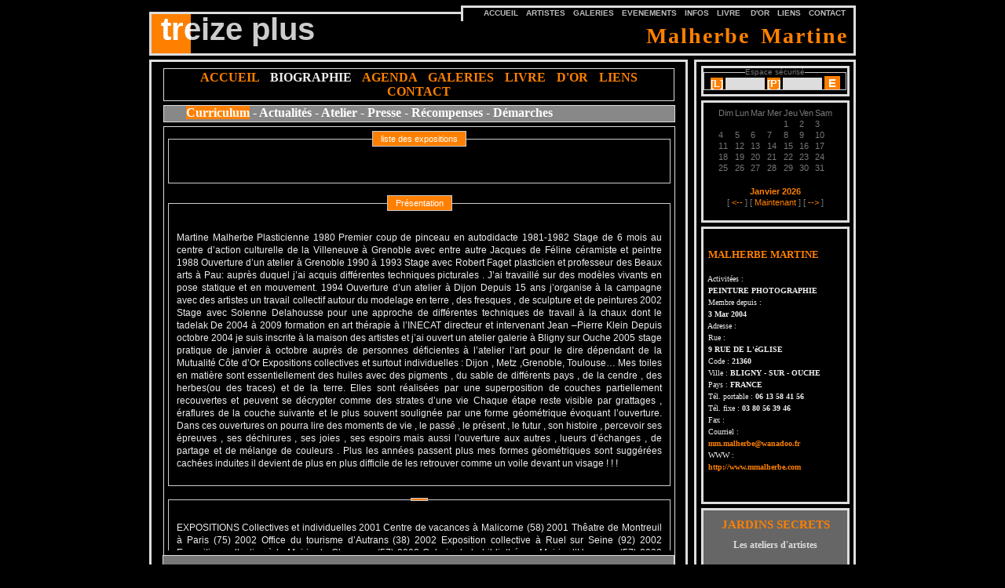

--- FILE ---
content_type: text/html
request_url: http://www.treize-plus.com/malherbe/infos
body_size: 15005
content:
<!DOCTYPE html PUBLIC "-//W3C//DTD HTML 4.01 Transitional//EN" "http://www.w3.org/TR/html4/loose.dtd">
<html>
<head>
<meta http-equiv="Content-Type" content="text/html; charset=UTF-8">
<title>Galerie d'art virtuelle de Martine Malherbe, membre de l'Association Treize Plus de Côte D'Or</title>
<base href="http://www.treize-plus.com">
<meta name="verify-v1" content="+miLhuqDCKG5025XbmpSMO/t0CqLlftkrKecxWZ66MA=" />
<META NAME='DESCRIPTION' CONTENT='Bienvenue à la galerie d'art virtuelle de Martine Malherbe de l'Association Treize Plus de Côte d'Or. Cette galerie a pour but de présenter des traveaux artistiques de Martine Malherbe. Vous y trouverez mes oeuvres d'art, ainsi que mes expositions et mes galeries.'>
<META NAME='KEYWORDS' CONTENT='Martine, Malherbe, art, plastique, galerie, virtuelle, artiste, expo, exposition, peinture, sculpture, dijon, cote d'or, treize, plus, association, art plastique'>
<META NAME='SUBJECT' CONTENT='Présenter les oeuvres d'art de Martine Malherbe de l'Association Treize Plus de Côte D'Or'>
<META NAME='OWNER' CONTENT='Martine Malherbe'>
<META NAME="RATING" CONTENT="GENERAL">
<META NAME="COPYRIGHT" CONTENT="©2007 Codermann.com">
<META NAME="ROBOTS" CONTENT="All">
<META NAME="AUTHOR" CONTENT="Branislav Meszaros">
<META NAME="LANGUAGE" CONTENT="FR">
<script type="text/javascript" src="photo_scroll.js"></script>
<link rel="shortcut icon" href="treizeplus.ico">
<link href="gestion_test.css" rel="stylesheet" type="text/css">
<link href="formsubmit.css" rel="stylesheet" type="text/css">
<link href="artistes.css" rel="stylesheet" type="text/css">
<link href="photoscrolldwa.css" rel="stylesheet" type="text/css">
<link href="hoverbox.css" rel="stylesheet" type="text/css" media="screen, projection" >
<link href="galeria_b.css" rel="stylesheet" type="text/css">

<!--[if lte IE 6]>
<link rel="stylesheet" href='ie_fixes.css' type="text/css" media="screen, projection" >
<![endif]-->

<!--[if IE 7]>
<link rel="stylesheet" href='ie7_fixes.css' type="text/css" media="screen, projection" >
<![endif]-->

<!--[if IE 8]>
<link rel="stylesheet" href='ie8_fixes.css' type="text/css" media="screen, projection" >
<![endif]]-->
</head>
<body><center>
<div id="container" onClick="afficherTexte('down','words2','words3','text1','text2','words1','text3');">
<div id="okno" ></div>
<div id="wrapper">

<!-- test1 -->

	<div id="logocarre" class="feltip"></div>
	<div id="logotexte" class="feltip" onClick="afficherTexte('up','words2','words3','text1','text2','words1','text3');">treize plus</div>
	<div id="logoplus" class="feltip"></div>
	<div id="logoligne" class="feltip"></div>	
				
	<div id="logotextex" class="feltip" onClick="afficherTexte('up','words2','words3','text1','text2','words1','text3');">tre</div>
	<div id="logoplusx" class="feltip"></div>
	<div id="logolignex" class="feltip"></div>	

	<div id="usertitle" >
<span style="color:#ff8000;">Malherbe Martine</span>	
	</div>

<!-- test2 -->

	<div id="menu">	
		<span>&nbsp;
<a href='/' title='La page d&rsquo;accueil de l&rsquo;association Treize Plus'><b>ACCUEIL</b></a><a href='/artiste' title='Les artistes de l&rsquo;association Treize Plus' >ARTISTES</a><a href='/galeries' title='Les galeries des artistes de l&rsquo;association Treize Plus'>GALERIES</a><a href='/agenda' title='Les événements de l&rsquo;association Treize Plus'>EVENEMENTS</a><a href='/infos' title='Les informations diverses sur l&rsquo;association Treize Plus'>INFOS</a><a href='/livre' title='Livre d&rsquo;Or de l&rsquo;association Treize Plus'>LIVRE D'OR</a><a href='/liens' title='Les liens divers'>LIENS</a><a href='/contact' title='Pour nous contacter'>CONTACT</a>		</span>
	</div>
	
	<div id="evenement">
		<div id="titre">
			<form  id="formulaire" action="admin/login.php" method="post" name="frmCampaign" id="frmCampaign">
			  	<fieldset id="formfield">
					<legend align="center">Espace sécurisé</legend>
					<label for="formlogin">[<b>L</b>]</label> <input name="txtUserid" type="text" id="txtUserid" value="">
					<label for="formpass">[<b>P</b>]</label> <input name="txtUserpw" type="password" id="txtUserpw" value="">
						<input id="submitform" type="submit" name="Submit" value="E">
			 	</fieldset>
			</form>
		</div>
	<!--	<div id='usermenu'>
				<p><a href="malherbe/actualites">ActualitÃ©s</a></p>
				<p><a href="malherbe/statuts">Curriculum</a></p>
				<p><a href="malherbe/agenda/pendant">Agenda</a></p>
				<p><a href="malherbe/galeries">Galeries</a></p>
				<p><a href="malherbe/contact">Contact</a></p>
				<p><a href="malherbe/livre">Livre d'Or</a></p>
		</div>
-->
		<div id='calendrier'>
<table ><tr><td >Dim</td><td >Lun</td><td >Mar</td><td >Mer</td><td >Jeu</td><td >Ven</td><td >Sam</td></tr><tr><td >&nbsp;</td>
<td >&nbsp;</td>
<td >&nbsp;</td>
<td >&nbsp;</td>
<td >1</td>
<td >2</td>
<td >3</td>
</tr><tr><td >4</td>
<td >5</td>
<td >6</td>
<td >7</td>
<td >8</td>
<td >9</td>
<td >10</td>
</tr><tr><td >11</td>
<td >12</td>
<td >13</td>
<td >14</td>
<td >15</td>
<td >16</td>
<td >17</td>
</tr><tr><td >18</td>
<td >19</td>
<td >20</td>
<td >21</td>
<td >22</td>
<td >23</td>
<td >24</td>
</tr><tr><td >25</td>
<td >26</td>
<td >27</td>
<td >28</td>
<td >29</td>
<td >30</td>
<td >31</td>
</tr><tr><td >&nbsp;</td>
<td >&nbsp;</td>
<td >&nbsp;</td>
<td >&nbsp;</td>
<td >&nbsp;</td>
<td >&nbsp;</td>
<td >&nbsp;</td>
</tr><tr></tr><td colspan="7"  align="center"><b><a href='malherbe/agenda/all/2026/1/ok'>Janvier 2026</a></b></td></tr><tr><td colspan="7" align="center">[ <a href="javascript:loadCalendar('calendrier','1','2026','down');"><--</a> ] [ <a href="javascript:loadCalendar('calendrier','1','2026','');">Maintenant</a> ] [ <a href="javascript:loadCalendar('calendrier','1','2026','up');">--></a> ]</td></tr></table>		</div>
		<div id="affiche">
			<p style='text-align:left; color:#eee;line-height:1.5em;'><br>&nbsp;&nbsp;<b style='font-size:1.3em;color:#ff8000;'>MALHERBE MARTINE</b><br><br>&nbsp;&nbsp;Activitées :<br>&nbsp;&nbsp;<b>PEINTURE PHOTOGRAPHIE</b><br>&nbsp;&nbsp;Membre depuis : <br>&nbsp;&nbsp;<b>3 Mar 2004</b><br>&nbsp;&nbsp;Adresse : <br>&nbsp;&nbsp;Rue : <br>&nbsp;&nbsp;<b>9 RUE DE L'éGLISE</b><br>&nbsp;&nbsp;Code : <b>21360</b><br>&nbsp;&nbsp;Ville : <b>BLIGNY - SUR - OUCHE</b><br>&nbsp;&nbsp;Pays : <b>FRANCE</b><br>&nbsp;&nbsp;Tél. portable : <b>06 13 58 41 56</b><br>&nbsp;&nbsp;Tél. fixe : <b>03 80 56 39 46</b><br>&nbsp;&nbsp;Fax : <b></b><br>&nbsp;&nbsp;Courriel : <br>&nbsp;&nbsp;<b><a href='http://www.treize-plus.com/malherbe/contact'>mm.malherbe@wanadoo.fr</a></b><br>&nbsp;&nbsp;WWW : <br>&nbsp;&nbsp;<b><a href='http://www.mmalherbe.com' target='_blank'>http://www.mmalherbe.com</a></b><br></p>		</div>	
				
		
			<div id="news" style="background:#666666">
			<p><span style="color:#ff8000;font-weight:bold;font-size:1.5em;"><a href='malherbe/portes' title='Oeuvres plastiques et contes sonores'>JARDINS SECRETS</a></span></p>
			<p><span style="color:#dddddd;font-weight:bold;font-size:1.2em;">Les ateliers d'artistes</span></p>
		<!--	<br>Site en cours de <br>dÃ©veloppement -->
		</div>








	</div>
	<div id="artworks">
		<div id="centralpanel">
		<div id="galerie">
			<div id="artbiomenu">
			
<a href='malherbe' title='La page d&rsquo;accueil de Martine Malherbe'>ACCUEIL</a> <a href='malherbe/infos' title='La biographie de Martine Malherbe' style='background-color:#000;color:#eee;'>BIOGRAPHIE</a> <a href='malherbe/agenda/pendant' title='L&rsquo;agenda de Martine Malherbe'>AGENDA</a> <a href='malherbe/galeries' title='Venez visiter les galeries de Martine Malherbe'>GALERIES</a> <a href='malherbe/livre' title='Si vous voulais laisser un petit mot à Martine Malherbe'>LIVRE D'OR</a> <a href='malherbe/liens' title='Les liens utiles selon Martine Malherbe'>LIENS</a> <a href='malherbe/contact' title='Afin de contacter Martine Malherbe'>CONTACT</a><!--	<a href="malherbe" id="artaccueil">ACCUEIL</a>
		<a href="malherbe/infos" id="artinfo">BIOGRAPHIE</a>
		<a href="malherbe/agenda/pendant" id="artagenda">AGENDA</a>	
		<a href="malherbe/galeries" id="artgalerie">GALERIES</a>
		<a href="malherbe/livre" id="artlivret">LIVRE D'OR</a>
		<a href="malherbe/liens" id="artliens">LIENS</a>
		<a href="malherbe/contact" id="artcontact">CONTACT</a> -->

		</div>
		<div id="message">

		&nbsp;  &nbsp; &nbsp; &nbsp;<a href='malherbe/curriculum' title=''><span style='background-color:#ff8000;'>Curriculum</span></a> -
<a href='malherbe/actualites' title=''> Actualités</a> -
<a href='malherbe/atelier' title=''> Atelier</a> -
<a href='malherbe/presse' title=''> Presse</a> -
<a href='malherbe/recompenses' title=''> Récompenses</a> -
<a href='malherbe/demarches' title=''> Démarches</a>
		</div>
		<div id="scroller">
<div id="biocss"><fieldset><legend>liste des expositions</legend><br><h4></h4><blockquote></blockquote></fieldset><fieldset><legend>Présentation</legend><br><h4></h4><blockquote>Martine Malherbe
Plasticienne



1980 		Premier coup de pinceau en autodidacte

1981-1982 	Stage de 6 mois au centre d’action culturelle de la Villeneuve  à Grenoble 
avec entre autre Jacques de Féline céramiste et peintre


1988 		Ouverture d’un atelier à Grenoble

1990 à 1993 	Stage avec Robert Faget plasticien et professeur des Beaux arts à Pau: auprès duquel j’ai acquis différentes techniques picturales . J’ai travaillé sur des modèles vivants en pose statique et en mouvement.

1994 		Ouverture d’un atelier à Dijon

Depuis 15 ans j’organise à la campagne avec des artistes un travail collectif autour du modelage en terre , des fresques , de sculpture et de peintures 

2002	 Stage avec Solenne Delahousse pour une approche de différentes techniques de travail à la chaux dont le tadelak

De 2004 à 2009 formation en art thérapie à l’INECAT  directeur et intervenant Jean –Pierre Klein


Depuis octobre 2004 je suis inscrite à la maison des artistes et j’ai ouvert un atelier galerie à Bligny sur Ouche

2005		 stage pratique de janvier à octobre auprés de personnes déficientes à l’atelier l’art pour le dire dépendant de la Mutualité Côte d’Or

Expositions collectives et surtout individuelles : Dijon , Metz ,Grenoble,  Toulouse…

Mes toiles en matière sont essentiellement des huiles avec des pigments , du sable de différents pays , de la cendre , des herbes(ou des traces) et de la terre.
Elles sont réalisées par une superposition de couches partiellement recouvertes et peuvent se décrypter comme des strates d’une vie
Chaque étape reste visible par grattages , éraflures de la couche suivante et le plus souvent soulignée par une forme géométrique évoquant l’ouverture.
Dans ces ouvertures on pourra lire des moments de vie , le passé , le présent , le futur , son histoire , percevoir ses épreuves , ses déchirures , ses joies , ses espoirs mais aussi l’ouverture aux autres , lueurs d’échanges , de partage et de mélange de couleurs .
Plus les années passent plus mes formes géométriques sont suggérées cachées induites il devient de plus en plus difficile de les retrouver comme un voile devant un visage ! ! !</blockquote></fieldset><fieldset><legend></legend><br><h4></h4><blockquote>EXPOSITIONS

Collectives et individuelles




2001				Centre de vacances à Malicorne (58)
2001				Thêatre de Montreuil à Paris (75)
2002				Office du tourisme d’Autrans (38)
2002				Exposition collective à Ruel sur Seine (92) 
2002				Exposition collective à la Mairie de Clouange (57)
2002				Galerie de la bibliothéque Mairie d’Hayange (57)
2003	Exposition collective à Dompierre avec vente aux enchères d’un tableau (78)
2003 				Exposition collective à la Mairie de Clouange (57)
2004				Maison de Mandrin organisé par la mairie de Brioude (43)
2004 				Salle de la coupole organisé par la COMADI Dijon (21)
2004	Galerie de la bibliothéque Mairie d’Hayange (57)
2005	Espace Le Bout du Monde Beaune (21)
2005				Galerie l’Art Pour Le Dire à Dijon (21)
2006 à 2010 			Office de tourisme de Bligny / sur / Ouche (21)
2006	 				Espace GM à Montreuil ( 75 )
2007 				Association Folles Saisons à Toulouse ( 31 )
2007 				La Passerelle à Toulouse ( 31 )
2007 				Boutique Armania Mundi à Dijon ( 21 )
2007				Cave Paul Chollet à Savigny les Beaune ( 21 )
2007 				Espace Nature et découvertes à Metz ( 57 )
2007 				Office de tourisme à St Marcellin ( 38 )
2007				Exposition permanente à l’atelier galerie à Bligny (21)
2007	 				Libertin’art  2 collectifs :Singul’art et MAGPI à Lyon (69)
2008	 à 2009			Espace In Extensio à Thionville ( 57 ) 
2008 à 2010			Caveau à Savranges (21) 
2008 				Château de Labergement à Moloy (21) 
2008 				Place Wilson à Dijon (21) le 5 juillet et 30 août
2009	 				Exposition collective autour du gant perdu à Chevreuse(94
2010	 				Exposition collective « meubles d’artiste »Grenoble(38) 
2010				Exposition collective association 13 + à la coupole Dijon 
2010 				Salle de la mairie de Dijon
2010 				Caisse d’Epargne de Dijon</blockquote></fieldset></div>
	

						
			</div>
		</div>
	</div>
<script type='text/javascript'></script>	<div id="menualbum">
		<div id="ls">
				<a href="javascript:loadListe('scroller','alpha')">[A -- Z] </a>&nbsp;
				<a href="/domaine/Peinture">Peinture</a>&nbsp;
				<a href="/domaine/Sculpture">Sculpture</a>&nbsp;
				<a href="/domaine/Photographie">Photographie</a>&nbsp;
				<a href="/domaine/Numerique">Numerique</a>&nbsp;
				<a href="/domaine/Dessin">Dessin</a>&nbsp;
				<a href="/domaine/Illustration">Illustration</a>&nbsp;
				<a href="/domaine/Multimedia">Multimedia</a>&nbsp;
				<a href="/domaine/Autres">Autres</a>&nbsp;	
		</div>
		<div id="lp">
				<a href="javascript:loadListe('scroller','autres')"> [AUTRES CRITERES] </a>&nbsp;&nbsp;&nbsp;
				<a href="/artiste/A">A</a>&nbsp;
				<a href="/artiste/B">B</a>&nbsp;
				<a href="/artiste/C">C</a>&nbsp;
				<a href="/artiste/D">D</a>&nbsp;
				<a href="/artiste/E">E</a>&nbsp;
				<a href="/artiste/F">F</a>&nbsp;
				<a href="/artiste/G">G</a>&nbsp;
				<a href="/artiste/H">H</a>&nbsp;
				<a href="/artiste/I">I</a>&nbsp;
				<a href="/artiste/J">J</a>&nbsp;
				<a href="/artiste/K">K</a>&nbsp;
				<a href="/artiste/L">L</a>&nbsp;
				<a href="/artiste/M">M</a>&nbsp;
				<a href="/artiste/N">N</a>&nbsp;
				<a href="/artiste/O">O</a>&nbsp;
				<a href="/artiste/P">P</a>&nbsp;
				<a href="/artiste/Q">Q</a>&nbsp;
				<a href="/artiste/R">R</a>&nbsp;
				<a href="/artiste/S">S</a>&nbsp;
				<a href="/artiste/T">T</a>&nbsp;
				<a href="/artiste/U">U</a>&nbsp;
				<a href="/artiste/V">V</a>&nbsp;
				<a href="/artiste/W">W</a>&nbsp;
				<a href="/artiste/X">X</a>&nbsp;
				<a href="/artiste/Y">Y</a>&nbsp;
				<a href="/artiste/Z">Z</a>&nbsp;&nbsp;
				<a href="/artiste/all">[TOUS]</a>&nbsp;		
		</div>
	</div>	</div>


</div><!--   wrapper   -->

</div><!--   container    -->
</center>
</body>
</html>

--- FILE ---
content_type: text/css
request_url: http://www.treize-plus.com/gestion_test.css
body_size: 4060
content:
#cadregestion{
overflow:auto;
height:606px;
width:650px;
}

.cadregestion{
font-size:13px;
color:#555;
text-align:left;
}
.cadregestion fieldset{
border:1px solid #ddd;
margin:3px 1px 3px 1px;
padding:5px 2px 5px 2px;
}

.cadregestion legend{
background:#ff8000;
padding:1px 5px 1px 5px;
margin-bottom:5px;
color:#fff;
}
.cadregestion b {
width:80px;
display:inline;
padding:0px 5px 0px 5px;
}
.cadregestion  checkbox {
width:15px;
height:15px;
}
.cadregestion input,.cadregestion textarea  {
background:#eee;
}
#admin {
text-align:left;
}
#admin input{
margin-left:20px;
}
#legendtitre {
font-size:20px;
font-weight:bold;
}
#gestionmembres{
width:640px;
margin:0px;
padding:0px;
}
#domaine fieldset{
width:102px;

}
#nouveau .pseudo{
width:360px;
}
#nouveau .pseudo input{
margin-right:0px;
margin-left:20px;
}
#pseudobutton {
width:100px;
}
#nouveau .ddepuis{
width:250px;
height:21px;
}
#nouveau .ddepuis input{
margin-left:15px;
}
#nouveau .domaine{
width:190px;
}
#nouveau .domaine input{
width:180px;
}
#coordonnes .adressrue input {
width:590px;
}
#coordonnes .adresse {
width:190px;
}
#coordonnes .adresse input{
width:180px;
}
#coordonnes .imgperso {
width:305px;
}
#coordonnes .imgperso input{
width:230px;
margin-left:10px;
}
#coordonnes #gophoto{
width:50px;
}
#coordonnes #gocreation{
width:50px;
}
#coordonnes .imgperso #tableaupref{
width:220px;
}
#gestiondata .technique .domaine{
width:140px;
padding:2px 3px 2px 3px;
}
#gestiondata .technique{
/*width:105px;float:left;*/
}
#gestiondata .generalfields .domaine{
width:195px;
float:left;
}
#gestiondata .generalfields input{
width:175px;
}
#gestiondata #autresdom fieldset{
width:182px;
}
#gestiondata  #autresdom b {
width:10px;
}
#gestiondata #autresdom input {
width:175px;
}
#commentaire b{
width:auto;
}
#commentaire input.com{
width:585px;
}
#action {
text-align:center;
}
#action input{
width:300px;
}
#cadregestion .actionaffiche{
width:100px;
}
#menumembres {
width:175px;
height:245px;
font-size:12px;
font-weight:normal;
}
#menumembres select{
font-size:14px;
width:165px;
}
#menumembres input{
font-size:14px;
width:165px;
height:23px;
}
#supprimer #comit{
width:15px;
height:15px;
font-size:12px;
}
#mesgaleries .charger{
width:40px;
}
iframec {
border: 0px dotted #ddd;
vertical-align:top;
height: 530px;
width: 610px;
}
#cadregestion #afficheframeI {
height:300px;
width:200px;
}
#cadregestion #afficheframe {
height:300px;
}
#cadregestion .imgpersoup{
height:300px;
}
#cadregestion .imgpersoupI{
width:200px;
height:300px;
}
#photoframe,#creationframe,#atelierframe  {
height: 300px;
width: 200px;
}

#atelierpref,#goatelier,#tableaupref, #gocreation,#photoperso, #gophoto{
width:180px;
}
#cadertopmenu #fieldtopmenu{
width:650px;
}
#cadertopmenu #visualiser{
width:90px;
padding:13px 5px 5px 5px;
}
#cadertopmenu  fieldset{
width:135px;
}
#cadertopmenu  select{
width:125px;
margin:5px 5px 1px 5px;
}
#cadertopmenu #deletemembre{
width:140px;
padding:13px 5px 5px 5px;
}
#cadertopmenu #quitraiter{
width:40px;
padding:13px 5px 5px 5px;
}
#accueilcadre,#cvcadre,#realcadre{
overflow:no;
height:570px;
}
.accueilfields{
border:3px dotted #ddd;
width:620px;
margin:10px;
margin-top:25px;
padding:10px;
}
#accueilcadre a img{
border:5px solid #ddd;
margin:10px;
width:100px;
height:123px;
}
.accueilfields p,.accueilfields h2,.accueilfields h3{
margin:10px;
padding:5px;
}
.sansmargin p{
margin:0px;
padding:2px;
}
#accueilcadre .accueilfields input {
width:400px;
}
#cvcadre .accueilfields input {
width:540px;
}
.accueilfields .realfields b{
font-size:15px;
font-weight:bold;
}
.accueilfields .realfields {
width:110px;
margin:10px 5px 0px 1px;
}
.accueilfields .realfields input{
margin-left:10px;
}
#realcadre #titre1,#realcadre #titre2{
width:600px;
}
#accenreg{
margin-top:0px;
width:110px;
height:20px;
font-size:12px;
background:#555;
color:#eee;
margin-right:0px;
margin-left:0px;
}
#cadregestion #affichecomme{
width:300px;
}
#cadregestion .adressrue input {
width:600px;
}
#cadregestion .adressexpo {
width:350px;
}
#cadregestion .adressexpo input {
width:70px;
}







--- FILE ---
content_type: text/css
request_url: http://www.treize-plus.com/formsubmit.css
body_size: 1131
content:
#formulaire fieldset{width:180px;border:1px solid #ccc;}
#formfield legend{line-height:10px;font-size:10px;}
#formfield input[type="text"]{width:50px; background-color:#ddd;}
#formfield input[type="password"]{width:50px; background-color:#ddd;}
#formfield input[type="submit"]{width:20px; background-color:#ff8000;color:#fff;font-size:15px;font-weight:bold;}
#formfield label{background-color:#ff8000;color:#fff;font-size:13px;font-weight:bold;}

/*
.formulaire label{ 
width: 10px;
float: left;
margin-left:5px;
font-size:12px;
text-align: center;
display: block;
}

.submit input{
width:270px;
font-size:10px;
}
.formulaire input{
font-size:12px;
color: #555;
background: #fee3ad;
border: 1px solid #ddd;
width:150px;
height:20px;

}

.submit input{
color: #fff;
background: #ff8000;
border: 2px outset #ddd;
}
.formfield{
margin-top:0px;
border: 1px solid #ddd;
width: 170px;
height:135px;
text-align:right;
}

.formlegend{
width: 120px;
color: #fff;
background: #ff8000;
border: 1px solid #ddd;
padding: 2px 6px;
text-align: center;
}

.linefield {
line-height:18px;
}
*/

--- FILE ---
content_type: text/css
request_url: http://www.treize-plus.com/artistes.css
body_size: 532
content:
#cubic {width:99%;height:98%;border:1px solid #ccc;}
#cubic div {width:115px;height:95px;border:1px solid #ccc; margin:4px;float:left;}

#cubic div a{text-decoration: none;color:#FF8000;font-size:6.0em;line-height:90px;}
#cubic div a:link {color:#FF8000;}
#cubic div a:visited {color:#FF8000;}
#cubic div a:hover {text-decoration:none;color:#fff;background:#8B8378}
#cubic div a:active {text-decoration:none;color:#fff;background-color:#8B8378}
#cubic div a:focus {text-decoration:none;color:#fff;background-color:#8B8378}


--- FILE ---
content_type: text/css
request_url: http://www.treize-plus.com/photoscrolldwa.css
body_size: 16473
content:
*{
	border: 0px;
	margin: 0px;
	padding: 0px;
}

body {min-width:900px;font-family:verdana, arial, helvetica,sans-serif; font-size:70%; color:#777; background:#000; text-align:center;}

a{text-decoration: none;color:#FF8000;}
a:link {color:#FF8000;}
a:visited {color:#FF8000;}
a:hover {text-decoration:none;color:#fff;background-color:#8B8378}
a:active {text-decoration:none;color:#fff;background-color:#8B8378}
a:focus {text-decoration:none;color:#fff;background-color:#8B8378}



h1{background: inherit;border-bottom: 1px dashed #ccc;color: #933;font: 17px Georgia, serif;margin: 0 0 10px;padding: 0 0 5px;text-align: center;}
p{font: 10px Verdana, sans-serif; padding: 0px 0; text-align: left;}


#container {position:relative; width: 910px; height:750px; background:#000;z-index:250;} /* transparent */
#oknos{position:absolute; top:0px; left:40px; width:955px; height:750px;background:#000;z-index:150;}

#wrapper{width:900px; height:720px; position:relative; top:10px; background:#000; padding:5px 5px 0px 5px; border:0px solid #ddd;z-index:350;}

#menu {margin:0px 0px 5px 0px; padding:5px 0; height:40px; background:#000; border:3px solid #ddd;text-align:right; word-spacing:10px;}
#menu span{position:relative; top:-12px; right:-3px;border-top:3px solid #ddd; border-left:3px solid #ddd; border-right:3px solid #ddd;margin:0px 0px 0px 0px;padding-top:5px;background-color:#000;}
#menu span a {text-decoration:none; color:#bbb; background-color:#000;}
#menu span a:link {color:#bbb; background-color:#000}
#menu span a:visited {color:#bbb; background-color:#000}
#menu span a:hover {color:#555; background-color:#ccc}
#menu span a:active {color:#bbb; background-color:#000}
#menu span a:focus {color:#555; background-color:#ccc}

#evenement {width:190px; height:640px; float:right; padding:5px; background:#000; border:3px solid #ddd;z-index:445;}
#titre {width:183px;height:33px;float:right; margin-bottom:5px; padding:0px 0; background:#000; border:3px solid #ddd;z-index:455;text-align:center;}
#titre .pgestion {line-height:20px;vertical-align:sub;font-weight:bold;font-size:12px;}
#titre h2 {font-size:13px;font-weight:normal;}

#calendrier {width:173px; height:140px; float:right; margin-bottom:5px; padding:5px; background:#000; border:3px solid #ddd;z-index:465;}

#usermenu {width:175px; height:75px; float:right; margin-bottom:5px; padding:4px; background:#000; border:3px solid #ddd;z-index:466;}
#usermenu p {width:80px; height:8px;  float:right; margin:2px 3px 3px 2px; padding:0px 0; background:#000; border:1px solid #ddd;z-index:467;}

#news{width:173px; height:60px; float:right; margin-bottom:0px; padding:5px; background:#000; border:3px solid #ddd;z-index:468;}
#affiche{width:183px; height:338px; float:right; margin-bottom:5px; padding:5px 0; background:#000; border:3px solid #ddd;z-index:475;}
#affiche img{width:120px; height:90px; }
#information {width:183px; height:85px; float:right; padding:0px 0; background:#000; border:3px solid #ddd;z-index:485;margin-bottom:5px;}
#information fieldset {border-top:1px solid #ddd; border-bottom:1px solid #ddd;padding-bottom:2px;padding-top:2px;}
#majeur{height:30px; width:183px;float:right; border:3px solid #ddd; background:#000;}

#artworks  {width:670px; height:640px; float:left; background:#000; padding:5px 5px 5px 5px; border:3px solid #ddd;z-index:495;}
 #centralpanel {height:620px; padding:1px; background:#000; border:1px solid #000;z-index:505;}
  #galerie{width:650px; height:580px;border:1px solid #000; background:#000; z-index:506;}
   #messagec {width:650px; height:35px; text-align:left; background:#fff; border:1px solid #ddd;z-index:515;float:left;}
   #message {display:line;width:650px; height:20px;font-size:1.4em; font-weight:bold;font-family:"Times New Roman",verdana, arial, helvetica;float:none; margin:0px 0px 5px 0px;clear:both; border:1px solid #ddd; padding:0px 0px 0px;z-index:535;background:#888;color:#fff;text-align:left;}
   #message a{text-decoration: none;color:#fff;}
	#message a:link {color:#fff;}
	#message a:visited {color:#fff;}
	#message a:hover {text-decoration:none;color:#555;background-color:#eee}
	#message a:active {text-decoration:none;color:#fff;background-color:#8B8378}
	#message a:focus {text-decoration:none;color:#fff;background-color:#eee}


   #scroller {float:left;width:640px; height:548px;margin:0px 0px 0px 0px;padding:5px;background:#000; border:1px solid #ddd;z-index:525;}
  #menualbum {display:line; position:relative;bottom:0px;width:650px; margin-top:0px; border:1px solid #ddd; padding:0px 0px 0px;z-index:535;background-color:#777;color:#fff;} /*background:#79A888;*/
	#menualbum .menuliste {display:none;}
	#ls{display:none;}
	#lp{display:inline;}
	 #menualbum a{color:#fff;}
	 #menualbum a:link{color:#fff;}
	 #menualbum a:visited{color:#fff;}
	 #menualbum a:hover{color:#555;background:#eee;}
	 #menualbum a:focus{color:#fff;background:#eee;}

#main {display:block; width:470px; height:340px; position:absolute; top:0; left:0; border:1px solid #ddd;}
#main b#copyright {font-size:10px; color:#888; position:absolute; bottom:5px; right:20px; font-family:georgia, verdana, arial, sans-serif; font-weight:normal;}
#thumbs {display:block; width:220px; height:175px; overflow:auto; float:right; margin-top:155px; border:1px solid #ccc; border-width:1px 1px 1px 1px; padding-top:5px; padding-bottom:5px;}
#thumbs a {display:block; float:left; margin:0 0px 10px 10px; background:#f8f8ff; width:50px; height:50px; border:1px solid #000;}
#thumbs a img {width:50px; height:50px; border:0;}
#thumbs a:hover {border:1px dotted #ccc; background:#fff;}
#thumbs a:active, #thumbs a:focus {border:1px solid #fff; background:#fff url(arrow.jpg); background-repeat:no-repeat; outline:0;}
#thumbs a:hover img {display:block; position:absolute; background:#aaa; z-index:500;}
#thumbs a:active img, #thumbs a:focus img {display:block; position:absolute; background:#aaa; z-index:100;}
#thumbs a:hover img.hr {width:160px; height:120px; right:30px; top:10px; border:1px solid #333;}
#thumbs a:hover img.vt {width:100px; height:135px; right:60px; top:10px; border:1px solid #333;}
#thumbs a:active img.hr, #thumbs a:focus img.hr {width:440px; height:320px; left:15px; top:10px; border:1px solid #333;}
#thumbs a:active img.vt, #thumbs a:focus img.vt {width:250px; height:320px; left:110px; top:10px; border:1px solid #333;}

#gallery {display:block; overflow:auto; width:690px; height:130px; clear:both; margin-bottom:5px; border:1px solid #ddd; padding:5px;}
#gallery  a {display:block; float:left; margin:0 10px 10px 0; background:#f8f8ff; width:50px; height:50px; border:1px solid #000;}
#gallery  a img {width:50px; height:50px; border:0;}



#manipulation {display:none; overflow:auto; width:700px; height:125px; clear:both; margin-left:5px; margin-bottom:5px; border:1px solid #ddd; padding:5px;}
#manipulation fieldset {border:1px solid #ddd;}

#hometext{display:block;position:absolute; top:-3px;left:0px;z-index:904;}
#text1 {display:block;position:absolute; top:150px; left:400px; width:238px; height:262px; background:#fff; padding:10px;z-index:905;}
#text2 {display:block;position:absolute; top:444px; left:35px; width:603px; height:204px; background:#fff; padding:10px;z-index:906;}
#text3 {display:block;position:absolute; top:140px; left:30px; width:345px; height:280px; background:#fff; padding:10px;z-index:907;}
#text1,#text2{filter: alpha(opacity=90); filter: progid:DXImageTransform.Microsoft.Alpha(opacity=90); -moz-opacity: 0.90; opacity:0.90;}
#text3{filter: alpha(opacity=10); filter: progid:DXImageTransform.Microsoft.Alpha(opacity=10); -moz-opacity: 0.10; opacity:0.10;}
#words1 {display:block;position:absolute;font-family:"TIMES NEW ROMAN";color:#333; top:160px; left:92px; width:200px; height:335px; background:transparent; padding:10px;z-index:910}
#words2 {display:block;position:absolute;font-family:"TIMES NEW ROMAN";color:#333; top:145px; left:420px; width:200px; height:335px; background:transparent; padding:10px;z-index:920}
#words3 {display:block;position:absolute;font-family:"TIMES NEW ROMAN";color:#333; top:445px; left:40px; width:600px; height:330px; background:transparent; padding:10px;z-index:930}


.feltip{font-family:sans-serif;}
#logocarre{position:absolute; top:8px; left:8px;z-index:752; width:50px;height:50px; background:#ff8000;} /*background:#79A888*/
#logoligne{position:absolute; top:42px; left:25px;z-index:754;font-size:8px;color:#000}
#logoplus{position:absolute; top:20px; left:140px;z-index:756;width:5px;height:25px; background:#000;}
#logotexte{position:absolute; top:5px; left:20px;z-index:758; color:#ccc; font-size:40px;font-weight:bold;}

#logolignex{overflow:hidden;width:33px;height:10px;position:absolute; top:42px; left:25px;z-index:754;font-size:8px;word-spacing:4px;letter-spacing:2px;color:#000}
#logoplusx{position:absolute; top:20px; left:140px;z-index:756;width:5px;height:25px; background:#000;}
#logotextex{width:38px;height:38px;position:absolute; top:5px; left:20px;z-index:758; color:#fff; font-size:40px;font-weight:bold;overflow:hidden;}

p.bold{font:12px Verdana, sans-serif;	padding: 10px 0;text-align: left;color:#666;font-weight:bold;font-stretch: semi-expanded;}
#evenement p,#message p,#menu p{font: 10px Verdana;padding: 5px 0;text-align: center;}
#menu a{font:10px Verdana,sans-serif; font-weight:bold; padding:0px 0px ;text-align:right;margin-right:10px;background-color:#fff;word-spacing:10px;vertical-align:5px;color:#bbb;}

#lista_membres {line-height:23px;text-decoration:none;padding:5px; z-index:120;background:#fff;text-align:none;}



/*
.opacity_1{filter: alpha(opacity=45); filter: progid:DXImageTransform.Microsoft.Alpha(opacity=45); -moz-opacity: 0.45; opacity:0.45;}
.opacity_2{filter: alpha(opacity=55); filter: progid:DXImageTransform.Microsoft.Alpha(opacity=55); -moz-opacity: 0.55; opacity:0.55;}
.opacity_3{filter: alpha(opacity=65); filter: progid:DXImageTransform.Microsoft.Alpha(opacity=65); -moz-opacity: 0.65; opacity:0.65;}
.opacity_4{filter: alpha(opacity=75); filter: progid:DXImageTransform.Microsoft.Alpha(opacity=75); -moz-opacity: 0.75; opacity:0.75;}
.opacity_5{filter: alpha(opacity=85); filter: progid:DXImageTransform.Microsoft.Alpha(opacity=85); -moz-opacity: 0.85; opacity:0.85;}
.opacity_6{filter: alpha(opacity=90); filter: progid:DXImageTransform.Microsoft.Alpha(opacity=90); -moz-opacity: 0.90; opacity:0.90;}
.opacity_7{filter: alpha(opacity=95); filter: progid:DXImageTransform.Microsoft.Alpha(opacity=95); -moz-opacity: 0.95; opacity:0.95;}
*/

.menugaucheA{font-size:10px;line-height:20px; text-decoration:none;position:relative; top:-8px;left:-2px;}
.menugaucheB{font-size:10px;line-height:20px; text-decoration:none;position:relative; top:5px;left:-60px;}
.menudroiteA{font-size:10px;line-height:20px; text-decoration:none;position:relative; top:-8px;left:50px;}
.menudroiteB{font-size:10px;line-height:20px; text-decoration:none;position:relative; top:5px;left:0px;}

#zoznam{overflow:hidden;width:640px; height:530px;}
c#lista_membres  .nligne  {display:none;}
c#lista_membres a.info .nligne {display:inline;position:relative;top:0px;left:30px;color:#fff;z-index:858;}
#lista_membres  a.info .box  {display:none;}
#lista_membres .lista{padding-left:5px;padding-right:15px;line-height:15px;width:580px;border-left:5px solid #ddd;border-right:18px solid #ddd;margin-bottom:5px; display:block;text-align:right;float:none;}
#lista_membres  a:hover .lista  {display:block;color:#fff;background-color:#FF8000} /*   background-color:#8B8378   */
#lista_membres  a:hover .box {
display:block;position:absolute;top:66px; left:699px; width:190px; height:640px;border:3px solid #ddd;background:#fff;
font-size:13px;font-family: "Times New Roman", Tahoma, Verdana, Arial, serif; color:#555; font-weight:normal; font-stretch:normal;text-align:left; 
}
#lista_membres  a.info div .descript{border:1px solid #ddd; border-left:15px;width:170px;background:#fff;line-height:15px;margin:5px;padding-left:4px;}
#lista_membres  a.info div legend{font-size:10px; color:#555;color: #FF8000;font-weight:normal;}
c#lista_membres  a.info div img{width:170px; height:120px;}


#gest{display:block;}
#cald{display:none;}
#usertitle{position:absolute; top:20px; right:15px;z-index:759; color:#ddd;font-family:"TIMES NEW ROMAN"; font-size:2.5em; font-weight:bold; word-spacing:5px; letter-spacing:2px;}
.artitle{}

#textaccueila,#textaccueilb,#textaccueilx{position:relative;font-family:sans-serif;font-size:1.1em; color:#555;position:relative;border:2px solid #ccc;padding:10px 10px 10px 10px;overflow:hidden;}
#textaccueilb {margin-top:0px;}
#textaccueila {width:237px;height:270px;left:-32px;top:-15px;}
#textaccueilb{left:-15px;top:-20px;width:600px;height:210px;}
#textaccueilx{left:-63px;top:-30px;width:325px;height:267px;}
#textaccueilx legend,#textaccueila legend,#textaccueilb legend {color:#fff;border-left:2px solid #ccc;border-top:2px solid #ccc;border-right:2px solid #ccc;border-bottom:2px solid #ccc;padding:2px 5px 2px 5px;background-color:#ff8000;}
#titreaa,#titreba{text-align:center;font-size:1.4em;font-weight:bold;line-height:1.2em;font-family:"TIMES NEW ROMAN";color:#555;}
#messageI{font-size:1.1em;line-height:1.3em;text-align:justify;color:#555;font-weight:bold;font-family:"TIMES NEW ROMAN";}
#messageII{font-size:1.1em;line-height:1.3em;text-align:justify;color:#555;font-weight:bold;font-family:"TIMES NEW ROMAN";}

#listartistc {width:630px; height:540px; overflow:auto;}
#listartistc fieldset p label{width:80px;}
#listartistc a legend{color:#ff8000; font-weight:bold;font-size:1.2em;margin:0px 5px 0px 5px;padding:1px 5px 1px 5px; border-left:1px solid #ccc;border-right:1px solid #ccc;border-top:1px solid #ccc;}
#listartistc a {color:#ddd;}
#listartistc a:hover {text-decoration:none; background-color:#ff8000;}
#listartistc a label {width:150px;}
#listartistc p label{display:block;width:50px; float: left;}
#listartistc img {padding:5px;}

#listartist {width:630px; height:540px; overflow:auto;}
#listartist fieldset p {color:#ddd;}
#listartist fieldset p label{width:80px;}
#listartist legend {color:#ff8000; font-weight:bold;font-size:1.2em;margin:0px 5px 0px 5px;padding:1px 5px 1px 5px; border-left:2px solid #ccc;border-right:2px solid #ccc;border-top:2px solid #ccc;}
#listartist img {border:2px solid #ccc; padding:5px 5px 5px 5px; margin:5px 5px 5px 5px;}
#listartistx a {color:#ddd;}
#listartist a:hover {text-decoration:none; background-color:#ff8000;}
#listartist a:hover img {text-decoration:none; border-color:#ff8000;}
#listartist a label {width:150px;}
#listartist p label{display:block;width:50px; float: left;}


/*
fieldset
{
border: 1px solid #ccc;
width: 20em
}
legend
{
color: #fff;
background: #ffa20c;
border: 1px solid #ccc;
padding: 2px 6px
}
*/
.out {
  display:block; 
  background:#bbb; 
  border:1px solid #ddd; 
  position:relative;
  margin:1em 0;
  left:25px;
  }
.in {
  text-align:center; 
  background:#fff; 
  border:1px solid #555; 
  position:relative; 
  padding:5px;
  font-weight:normal;
  width:520px;
  }
.ltin {
  left:25px;
  }
.tpin {
  top:-5px;
  }
.narrow {width:9em;} /* change to suit */
h4 {font-weight:bold; color:#000;}

#biocss {overflow:auto;height:535px; color:#eee;}
#biocss h4 {color:#eee;font-size:1.4em;}
#biocss img {display:block;border:2px solid #ff8000;}
#biocss fieldset{border:1px solid #ccc;padding-bottom:10px;margin-bottom:15px;line-height:1.5em;}
#biocss fieldset legend {border:1px solid #ccc;padding-left:10px;padding-top:1px;padding-right:10px;padding-bottom:1px;background-color:#ff8000;color:#fff;}
#biocss fieldset p {text-align:left;}
#biocss fieldset p label {width:100px;margin-right:15px;background-color:#fff;margin-right:15px;}
#biocss fieldset blockquote {font-size:1.1em;text-align:justify;padding:10px;font-family:verdana, arial, helvetica;}
#biocss fieldset blockquote pre {text-align:justify;font-family:verdana, arial, helvetica;}
#biocss fieldset ol {text-align:justify;margin-left:40px;}
#biocssc fieldset  {width:50px;margin-right:10px;background-color:#ff8000;text-align:justify;padding:20px;}
#biocss pre {
font-size:1.1em;
font-family:sans-serif;
 white-space: pre-wrap;       /* css-3 */
 white-space: -moz-pre-wrap;  /* Mozilla, since 1999 */
 white-space: -pre-wrap;      /* Opera 4-6 */
 white-space: -o-pre-wrap;    /* Opera 7 */
 word-wrap: break-word;       /* Internet Explorer 5.5+ */
}
#biocss a {font-size:1.4em;font-weight:bold;}

#gtableau {color:#eee;}
#gbin1, #gbin2 {font-size:1.3em;}

--- FILE ---
content_type: text/css
request_url: http://www.treize-plus.com/hoverbox.css
body_size: 7944
content:
.hoverbox
{
	cursor: default;
	list-style: none;
	z-index:50;
}
.hoverbox a .preview
{
	display: none;
}
.hoverbox a  .big
{
	display: none;
}
.hoverbox img
{
	background: #fff;
	border-color: #aaa #ccc #ddd #bbb;
	border-style: solid;
	border-width: 1px;
	color: inherit;
	padding: 2px;
	vertical-align: top;
	width: 67px;
	height: 50px;
	z-index:755;
}

.hoverbox .grande
{
	background: #fff;
	border-color: #aaa #ccc #ddd #bbb;
	border-style: solid;
	border-width: 1px;
	color: inherit;
	padding: 2px;
	vertical-align: top;
	width: 340px;
	height: 272px;
}
.hoverbox li
{
	background: #eee;
	border-color: #ddd #bbb #aaa #ccc;
	border-style: solid;
	border-width: 1px;
	color: inherit;
	display: inline;
	float: left;
	margin: 7px;
	padding: 1px;
	position: relative;
}
.hoverbox .preview
{
	border-color: #ddd;
	width: 200px;
	height: 150px;
}
.hoverbox .big
{
	background: #eee;
	border-color: #ddd #bbb #aaa #ccc;
	border-style: solid;
	border-width: 1px;
	color: inherit;
	width: 526px;
	height: 428px;
}
.hoverbox a:hover .big
{
	display: block;
	position: absolute;
	top: -2px;
	left: -1px;
	z-index: 600;
}
.hoverbox a:hover .preview
{
	display: block;
	position: absolute;
	top: -50px;
	left: -60px;
	z-index: 601;
}
.petitecalque {
display:none;
font-size:10px;
color:#666;
font-weight:20;
letter-spacing:1px;
text-decoration:none;
line-height:8px;
}
.grandecalque {
display:none;
font-size:15px;
color:#666;
font-weight:20;
letter-spacing:2px;
text-decoration:none;
line-height:18px;
}
.hoverbox a:hover .grandecalquelight
{
display:none;
}
.hoverbox .grandecalquelight {
display:block;
font-size:10px;
color:#444;
font-weight:bold;
letter-spacing:1px;
text-decoration:none;
line-height:10px;
background:#fff;
position:absolute;
bottom: 25px;
left: 10px;
width: 315px;
height: 20px;
padding-left:10px;
padding-top:2px;
padding-bottom:2px;
z-index:550;
filter: alpha(opacity=50);
 filter: progid:DXImageTransform.Microsoft.Alpha(opacity=50);
 -moz-opacity: 0.50; opacity:0.50;
}
.hoverbox a:hover .petitecalque {
display:block;
background:#fff;
position:absolute;
bottom: -43px;
left: -59px;
width: 195px;
height: 18px;
padding-left:10px;
padding-top:1px;
z-index: 802;
filter: alpha(opacity=70);
 filter: progid:DXImageTransform.Microsoft.Alpha(opacity=70);
 -moz-opacity: 0.70; opacity:0.70;
}
c.hoverbox a:hover .grandecalque {
display:block;
background:#fff;
position:absolute;
bottom: -33px;
left: -45px;
width: 535px;
height: 25px;
padding-left:5px;
padding-top:1px;
z-index: 803;
filter: alpha(opacity=50);
 filter: progid:DXImageTransform.Microsoft.Alpha(opacity=50);
 -moz-opacity: 0.50; opacity:0.50;
}

/*top:10px; left:-24px; width:45px; background-color:#fff; z-index:103; IE 10 0 75*/

#affichemenua,#affichemenub,#affichemenuc,#affichemenud  {position:relative; top:0px; left:0px; width:170px;height:75px; border-top:1px solid #ccc;border-left:1px solid #ccc; border-bottom:1px solid #ccc;border-right:5px solid #ff8000;background-color:#000;margin-bottom:5px; z-index:103;}
#affichemenua, #affichemenub,#affichemenuc,#affichemenud  {color:#ff800;}
#affichemenua a.p1, #affichemenua a.p1:visited,#affichemenub a.p1, #affichemenub a.p1:visited,#affichemenuc a.p1, #affichemenuc a.p1:visited,#affichemenud a.p1,#affichemenud a.p1:visited {display:block; width:40px; height:30px; text-decoration:none; background:#fff; top:0; left:0; border:0;float:right;position:relative;}
#affichemenua a img,#affichemenub a img,#affichemenuc a img,#affichemenud a img  {border-left:3px solid #ccc;border-top:3px solid #ccc;border-bottom:3px solid #ccc;width:40px;height:30px;position:relative;left:-3px;top:-3px;}
#affichemenua a.p1:hover,#affichemenub a.p1:hover,#affichemenuc a.p1:hover,#affichemenud a.p1:hover {text-decoration:none; background-color:#8c97a3; color:#aaa;}
#affichemenua a .large,#affichemenub a .large,#affichemenuc a .large,#affichemenud a .large  {display:block; position:absolute; width:0; height:0; border:0; top:0; left:0;}
#affichemenua a.p1:hover .large,#affichemenub a.p1:hover .large,#affichemenuc a.p1:hover .large,#affichemenud a.p1:hover .large {
display:block; 
position:relative; 
left:-137px; 
width:177px; 
height:133px; 
border-left:5px solid #ccc;
border-right:5px solid #ccc;
border-bottom:10px solid #ff8000;
border-top:10px solid #ff8000;
}
#affichemenua a.p1:hover .large{top:-227px; }
#affichemenub a.p1:hover .large{top:-309px; }
#affichemenuc a.p1:hover .large{top:-391px; }
#affichemenud a.p1:hover .large{top:-473px; }
#affichemenua .expotext,#affichemenub .expotext,#affichemenuc .expotext,#affichemenud .expotext {position:relative;top:0px;right:15px;width:120px; height:30px;border:0px solid #ccc;overflow:none;line-height:90%; color:#ddd;}
#affichemenua .expodate,#affichemenub .expodate,#affichemenuc .expodate,#affichemenud .expodate {position:relative;top:5px;right:0px;width:160px; height:15px;border:0px solid #ccc;overflow:none; color:#ff8000;}

#vystava {color:#ddd;}
#expoadresse{width:380px;height:170px;border:1px solid #ccc;margin:0px 2px 0px 0px;padding:0px 5px 0px 5px;position:relative; top:0px; left:-0px;text-align:left;}/* IE 0 0 0*/
/*#expoadresse{width:390px;height:170px;border:1px solid #ccc;margin:0px 5px 0px 0px;padding:0px 5px 0px 5px;position:relative; top:0px; left:-110px;text-align:left;}*/
#expogoogle {width:620px;height:265px;border:1px solid #ccc;margin:0px 5px 0px 5px;padding:0px 0px 0px 0px;overflow:hidden;}
#expoliste  {width:610px;height:120px;border:1px solid #ccc;margin:0px 15px 0px 15px;padding:0px 5px 0px 5px;}
#expoadresse p label{display:block;width:70px; float: left;}

#afficheimage {position:relative; top:0px; left:5px;background-color:#000; width:200px;height:165px;z-index:103;border:1px solid #ccc;margin:0px 5px 0px 5px;padding:0px 5px 5px 10px;float:left;}
#afficheimage a.p2, #afficheimage a.p2:visited {display:block; width:75px; height:75px; text-decoration:none; background:#fff; top:0; left:0; border:0;}
#afficheimage a img {border:0;position:relative; top:0px; left:-65px;} /* IE 0 0 0*/
#afficheimage a.p2:hover {text-decoration:none; background-color:#8c97a3; color:#000;}
#afficheimage a .larges {display:block; position:absolute; width:0; height:0; border:0; top:0; left:0;}
#afficheimage a.p2:hover .larges {
display:block; position:absolute; top:-30px; left:105px; width:520px; height:420px; 
border-left:5px solid #ccc;border-right:5px solid #ccc;border-bottom:10px solid #ddd;border-top:10px solid #ddd;z-index:113;
}
#expomini {background-color:#cfc; width:590px;height:85px;border:1px solid #ccc;margin:5px 5px 5px 5px;padding:5px 5px 5px 5px;overflow:auto; white-space:nowrap; }
#expomini a{}
#expomini a.p3, #expomini a.p3:visited {display:block; width:70px; height:60px; text-decoration:none; background:#fff; float:left; margin:0px 5px 5px 5px;padding:5px 5px 5px 5px;}
#expomini a img {border:1px solid #ccc;padding:5px;width:60px; height:50px;z-index:99;}
#expominix a.p3:hover {text-decoration:none; background-color:#8c97a3; color:#000;}

#photo_stripx {width:620px;margin:5px 5px 5px 5px;border:1px solid #ccc;}
#afficheimage legend,#expoadresse legend, #expogoogle legend , #photo_stripx legend {padding-left:5px;padding-right:5px;}
#expominix {margin:5px 0 0 0; padding:0; height:70px; overflow:auto; color:#fff; background:#000;}
#expominix ul {margin:0; padding:0; list-style:none; white-space:nowrap; display:table-row;overflow:auto;}
#expominix ul li {display:table-cell; padding:0 0px; background:#000; border-bottom:1px solid #ccc; vertical-align:top; width:70px;float:left;}
#expominix ul li img {border:1px solid #555; width:60px;height:50px;margin: 5px 2px 5px 2px;}

#photo_stripx h1 {text-align:center; padding:0; margin:0; width:630px; height:38px; line-height:35px; color:#555; font-weight:normal; font-size:20px; border-bottom:1px solid #888;}
#expominix p {margin:0; padding:5px 0; font-size:11px;}
#infos {z-index:100; height:22em;}

#googleframes {border:1px solid #ccc;}











--- FILE ---
content_type: text/css
request_url: http://www.treize-plus.com/galeria_b.css
body_size: 5373
content:
#artbiomenu {margin-bottom:5px;margin-left:0px;display:block; float:left; clear:both; width:645px;border:1px solid #ddd;text-align:center;padding:2px;word-spacing:10px;text-indent:0px;font-size:medium;font-family:"Times New Roman", Times, serif;font-weight:bold;}

#artbiomenuc{display:inline; float:none; width:650px; margin-top:5px;clear:both; border:1px solid #ddd; padding:0px 0px 0px;z-index:535;background:#bbb;color:#fff;}

#artbio {display:none;float:left;position:relative;width:635px;height:430px;border:0px solid #ddd;text-align:justify; overflow:auto;}
#artbio img{float:left;margin-right:30px;margin-bottom:0px;margin-top:10px;margin-left:30px;border:0px solid #ddd;}
#artbio .imgleft{width:100px;height:100px;float:left;border:5px solid #666;}
#artbio .imgright{width:200px;height:140px;float:right;text-align:left;margin-right:5px;margin-left:10px;border:5px solid #666;}
#artbio h1{font-size:22px; font-weight:bold;margin:5px;text-align:left;border:0px; color:#FF8000;}
#artbio h2{font-size:18px; font-weight:bold;margin:5px;text-indent:0px;}
#artbio h3{font-size:15px; font-weight:bold;margin:5px;text-indent:30px;}
#artbio blockquote {margin-left:5px;margin-right:5px;}
c#artbio span {background-color:#e3e;padding-bottom:20px;}
c#artbio blockquote.quote {background:url(quotes/quote.gif) no-repeat;background-position:top left;padding-left:20px;text-align:justify;} 
c#artbio p.unquote {background: url(quotes/unquote.gif) no-repeat;background-position:bottom right;padding-right:5px;}
cblockquote.quote {text-indent:15px;margin:10px;background-image:url(quotes/quote.gif); background-repeat: no-repeat; background-position:top left;padding-right:20px;padding-left:20px;text-align:justify;}
cspan.unquote {border:0px solid #ddd; background-image:url(quotes/unquote.gif);background-repeat:no-repeat;background-position:100% 85%; padding-bottom:15px;padding-right:10px;text-align:justify;}

#gallerius {display:block;position:relative; top:0px;right:0px;margin-right:0px;width:140px;height:430px;border:0px solid #c3c;padding:0px;float:right;background-color:#000;}
#thumbus {width:125px; float:right;border:0px solid #ddd; font-size:1.1em;}
#thumbus a {display:block; float:left; margin:0px 0px 10px 10px; width:50px; height:50px;background-color:#FF8000;border:1px solid #CCC;}
#thumbus a img {width:50px; height:50px; border:1px solid #CCC;z-index:85;}
#thumbus a:hover {border:1px solid #FF8000;}
#thumbus a:hover, #thumbus #backcalque {display:block;}
#thumbus a:hover img {position:absolute; width:auto; height:auto; right:120px; top:0px; border:1px solid #CCC;}
c#thumbus a:focus img {position:absolute; width:auto; height:auto; right:185px; top:0px; border:1px solid #CCC;}
#thumbus  #backcalque{
display:none; position:absolute; right:120px; top:0px;margin-right:0px;width:520px;height:420px;border:1px solid #c3c;padding:0px;background:#ddd;z-index:80;background-color:#000;
}
#thumbus .bigwhite {color:#fff;font-size:1.2em;}
#thumbus .littlewhite {color:#fff;font-size:1.1em;}
#thumbus a span{display:none; width:500px; height:105px; border:0px dotted #000; position:absolute; padding:0px;margin:0px;}
#thumbus a:hover span{display:block;position:absolute; height:105px; top:422px;right:120px;border:1px solid #000;background-color:#000;color:#ccc;padding:10px;}


#menuimage{clear:both;float:right;margin-right:5px;margin-top:2px;font-weight:bolder;font-size:14px;}
#imgauche{margin-right:10px;}
#imdroite{margin-left:10px;}
#artcv{display:none;float:left;position:relative;width:635px;height:430px;border:0px solid #ddd;text-align:justify; overflow:auto;}
#artexpo{display:none;float:left;position:relative;width:635px;height:430px;border:0px solid #ddd;text-align:justify; overflow:auto;}
#artlivre{display:none;float:left;position:relative;width:635px;height:430px;border:0px solid #ddd;text-align:justify; overflow:auto;}


#photostrip{display:block;width:635px;height:535px;font-family:"Times New Roman", Times, serif; overflow-y:auto;overflow-x:hidden;overflow : -moz-scrollbars-vertical;padding:0px;margin:0px;clear:both;margin-top:5px;border-top:1px dotted #000;}
#photostrip a {padding:0px;margin-right:10px;margin-bottom:3px;}
#listestrip  p {display:block;background:#000; font-size:10px;color:#ddd; vertical-align:bottom;}
#listestrip  a {display:inline;float:left;width:295px; height:93px; border:1px solid #fff; margin-bottom:12px;}
#listestrip img {width:80px; height:80px;border:4px solid #eee;float:left;margin-right:5px;text-decoration:none;}
#listestrip  a img {padding:2px;}
#listestrip  a {background:#000;text-decoration:none;border:2px solid #ddd;}
#listestrip  a:link {background:#000;border:2px solid #fff;}
#listestrip  a:visited {background:#000;border:2px solid #fff;}
#listestrip  a:hover {background:transparent;border:2px solid #ff8000; color:#ff8000;}
#listestrip  a:active {background:#000;border:2px solid #fff;}
#listestrip  a:focus {background:#000;border:2px solid #fff;}
c#listestrip  a:focus p{background:#000;border:0px solid #fff;color:#555;}
#listestrip  a:active img{border:4px solid #FF8000;}
#listestrip  a:focus img{border:4px solid #FF8000;}
#listestrip fieldset {border:1px solid #ccc; color:#333; font-size:1.5em;font-weight:bolder; background-color:#ff8000;margin-right:10px;}
#listestrip p label{display:block;width:45px; float: left;}
#listestrip .galeriecs {color:#ff8000; font-size:1.3em;}


--- FILE ---
content_type: application/x-javascript
request_url: http://www.treize-plus.com/photo_scroll.js
body_size: 9080
content:
var xmlHttp = createXmlHttpRequestObject();
var xmlHttpcalendrier = createXmlHttpRequestObject();
var xmlHttpevenement = createXmlHttpRequestObject();
var xmlHttpaffiche = createXmlHttpRequestObject();
var xmlHttprofil = createXmlHttpRequestObject();

var lista1;
var lista2;
var lista3;
var lista4;
var vu = 'peinture';
var a_cacher = 'artbio';

function createXmlHttpRequestObject(){
	var xmlHttp;
	try	{
		xmlHttp = new XMLHttpRequest();
	}
	catch(e){
		var XmlHttpVersions = new Array("MSXML2.XMLHTTP.6.0","MSXML2.XMLHTTP.5.0","MSXML2.XMLHTTP.4.0","MSXML2.XMLHTTP.3.0","MSXML2.XMLHTTP","Microsoft.XMLHTTP");
		for(var i=0; i<XmlHttpVersions.length && !xmlHttp; i++){
			try{
				xmlHttp = new ActiveXObject(XmlHttpVersions[i]);
			}
			catch(e){}
		}
	}
	if(!xmlHttp){
		alert("Blad podczas tworzenia objektu XMLHttpRequest.");
	}else {
		return xmlHttp;
	}
}

function loadListe(dest,element){
	if(element == 'alpha'){document.getElementById('ls').style.display = 'none';document.getElementById('lp').style.display = 'inline'}
	if(element == 'autres'){document.getElementById('lp').style.display = 'none';document.getElementById('ls').style.display = 'inline'}
}

function loadCalendar(dest,month,year,move){  //    <a href="ex.calendar.3.php?month='.date('n').'&year='.date('Y').'&move=">Now</a>
	//timeraffiche('up');
	//var div = document.getElementById('cald');div.style.display = "none";
	//var div = document.getElementById('gest');div.style.display = "block";
	if(xmlHttpcalendrier){
		xmlHttpcalendrier.open("GET", "calendar.php?month="+month+"&year="+year+"&move="+move);
		xmlHttpcalendrier.onreadystatechange = function()
		{
			if(xmlHttpcalendrier.readyState == 4 && xmlHttpcalendrier.status == 200) {
				var div = document.getElementById(dest);
				var agenda = xmlHttpcalendrier.responseText;
				div.innerHTML = agenda;
			}
		}
		xmlHttpcalendrier.send(null);
	}
}


function loadEvenement(dest,year,month,day,who){  //    <a href="ex.calendar.3.php?month='.date('n').'&year='.date('Y').'&move=">Now</a>
	if(xmlHttpevenement){
		xmlHttpevenement.open("GET", "list-evenement.php?pseudo=treizeplus&num="+who+"&year="+year+"&month="+month+"&day="+day);
		//xmlHttpevenement.setRequestHeader('Content-Type','application/x-www-form-urlencoded');
		xmlHttpevenement.onreadystatechange = function()
		{
			if(xmlHttpevenement.readyState == 4 && xmlHttpevenement.status == 200) {
				var div = document.getElementById(dest);
				var expo = xmlHttpevenement.responseText;
				div.innerHTML = expo;
			}
		}
		xmlHttpevenement.send(null);
	}
}


function loadAffiche(dest){  //    <a href="ex.calendar.3.php?month='.date('n').'&year='.date('Y').'&move=">Now</a>
	if(xmlHttpaffiche){
		
		xmlHttpaffiche.open("POST", "randomaffiche.php");
		
		xmlHttpaffiche.setRequestHeader('Content-Type','application/x-www-form-urlencoded');
		xmlHttpaffiche.onreadystatechange = function()
		{
			if(xmlHttpaffiche.readyState == 4 && xmlHttpaffiche.status == 200) {
				var div = document.getElementById(dest);
				var affichage = xmlHttpaffiche.responseText;
				div.innerHTML = affichage;
			}
		}
		xmlHttpaffiche.send("none=");
	}
}



function afficher(dest,action){
	if(dest == 'none'){dest = lista};
	var div = document.getElementById(dest);
	if(action == "up"){div.style.display = "block";}
	if(action == "down"){div.style.display = "none";}
	lista = dest;
}

function loadExpoMonth(month,year){
	alert(month+" "+year);
}

function afficherTexte(action,dest2,dest3,dest4,dest5,dest1,dest6){
	if(dest1 == 'none'){dest1 = lista1}
	if(dest2 == 'none'){dest2 = lista2}
	if(dest3 == 'none'){dest3 = lista3}
	if(dest4 == 'none'){dest4 = lista4}
	if(dest5 == 'none'){dest5 = lista5}
	if(dest6 == 'none'){dest6 = lista6}
	var div1 = document.getElementById(dest1);
	var div2 = document.getElementById(dest2);
	var div3 = document.getElementById(dest3);
	var div4 = document.getElementById(dest4);
	var div5 = document.getElementById(dest5);
	var div6 = document.getElementById(dest6);
	if(action == "up"){div1.style.display = "block";} if(action == "down"){div1.style.display = "none";}
	if(action == "up"){div2.style.display = "block";} if(action == "down"){div2.style.display = "none";}
	if(action == "up"){div3.style.display = "block";} if(action == "down"){div3.style.display = "none";}
	if(action == "up"){div4.style.display = "block";} if(action == "down"){div4.style.display = "none";}
	if(action == "up"){div5.style.display = "block";} if(action == "down"){div5.style.display = "none";}
	if(action == "up"){div6.style.display = "block";} if(action == "down"){div6.style.display = "none";}
	lista1 = dest1;
	lista2 = dest2;
	lista3 = dest3;
	lista4 = dest4;
	lista5 = dest5;
	lista6 = dest6;
}

function loadGestion(dest){ 
	//window.clearInterval(ID_affiche);
	var div = document.getElementById('gest');div.style.display = "none";
	var div = document.getElementById('cald');div.style.display = "block";
	var log;
	var pas;
	
	if(xmlHttprofil){
		xmlHttprofil.open("POST", "admin/login.php");
		xmlHttprofil.setRequestHeader('Content-Type','application/x-www-form-urlencoded');
		xmlHttprofil.onreadystatechange = function()
		{
			if(xmlHttprofil.readyState == 4 && xmlHttprofil.status == 200) {
				var div = document.getElementById(dest);
				var map = xmlHttprofil.responseText;
				div.innerHTML = map;
			}
		}
		xmlHttprofil.send("login="+log+"&pass="+pas);
	}
}

function ldmember(dest,action){
	var div = document.getElementById(dest);
	var site = '<iframe id="gestionframe" src="frame.php?action='+action+'" scrolling="no">';
	div.innerHTML = site;
	
}

//.firstChild.nodeValue
function artdossier(a_montrer){
	if(a_montrer != a_cacher){
		document.getElementById(a_cacher).style.display ='none';
		document.getElementById(a_montrer).style.display ='block';
		a_cacher = a_montrer;
	}

}


function add_more_upload() {
	var new_total = Math.round(document.formgest.TOTAL_FILE.value) + 1;
	document.getElementById('attach_'  + document.formgest.TOTAL_FILE.value).innerHTML = "<input type='file' size='60' name='theFile[" +  new_total  + "]' /></p><p id='attach_" + new_total  + "'>";
	document.formgest.TOTAL_FILE.value++;
}


//////////////////
function checkForm()
{
	// the variables below are assigned to each
	// form input 
	var gname, gemail, gurl, gmessage, gnum;
	with(window.document.guestform)
	{
		gname    = txtName;
		gemail   = txtEmail;
		gurl     = txtUrl;
		gmessage = mtxMessage;
		gnum	 = txtNumber;
	}
	
	// if name is empty alert the visitor
	if(trim(gname.value) == '')
	{
		alert('Please enter your name');
		gname.focus();
		return false;
	}
	// alert the visitor if email is empty or the format is not correct 
	else if(trim(gemail.value) != '' && !isEmail(trim(gemail.value)))
	{
		alert('Please enter a valid email address or leave it blank');
		gemail.focus();
		return false;
	}
	// alert the visitor if message is empty
	else if(trim(gmessage.value) == '')
	{
		alert('Please enter your message');
		gmessage.focus();
		return false;
	}
	else if(trim(gnum.value) == '')
	{
		alert('Please enter a number then you see');
		gnum.focus();
		return false;
	}
	else
	{
		// when all input are correct 
		// return true so the form will submit		
		return true;
	}
}

/*
Strip whitespace from the beginning and end of a string
Input  : a string
Output : the trimmed string
*/
function trim(str)
{
	return str.replace(/^\s+|\s+$/g,'');
}


/*
Check if a string is in valid email format. 
Input  : the string to check
Output : true if the string is a valid email address, false otherwise.
*/
function isEmail(str)
{
	var regex = /^[-_.a-z0-9]+@(([-a-z0-9]+\.)+(ad|ae|aero|af|ag|ai|al|am|an|ao|aq|ar|arpa|as|at|au|aw|az|ba|bb|bd|be|bf|bg|bh|bi|biz|bj|bm|bn|bo|br|bs|bt|bv|bw|by|bz|ca|cc|cd|cf|cg|ch|ci|ck|cl|cm|cn|co|com|coop|cr|cs|cu|cv|cx|cy|cz|de|dj|dk|dm|do|dz|ec|edu|ee|eg|eh|er|es|et|eu|fi|fj|fk|fm|fo|fr|ga|gb|gd|ge|gf|gh|gi|gl|gm|gn|gov|gp|gq|gr|gs|gt|gu|gw|gy|hk|hm|hn|hr|ht|hu|id|ie|il|in|info|int|io|iq|ir|is|it|jm|jo|jp|ke|kg|kh|ki|km|kn|kp|kr|kw|ky|kz|la|lb|lc|li|lk|lr|ls|lt|lu|lv|ly|ma|mc|md|mg|mh|mil|mk|ml|mm|mn|mo|mp|mq|mr|ms|mt|mu|museum|mv|mw|mx|my|mz|na|name|nc|ne|net|nf|ng|ni|nl|no|np|nr|nt|nu|nz|om|org|pa|pe|pf|pg|ph|pk|pl|pm|pn|pr|pro|ps|pt|pw|py|qa|re|ro|ru|rw|sa|sb|sc|sd|se|sg|sh|si|sj|sk|sl|sm|sn|so|sr|st|su|sv|sy|sz|tc|td|tf|tg|th|tj|tk|tm|tn|to|tp|tr|tt|tv|tw|tz|ua|ug|uk|um|us|uy|uz|va|vc|ve|vg|vi|vn|vu|wf|ws|ye|yt|yu|za|zm|zw)|(([0-9][0-9]?|[0-1][0-9][0-9]|[2][0-4][0-9]|[2][5][0-5])\.){3}([0-9][0-9]?|[0-1][0-9][0-9]|[2][0-4][0-9]|[2][5][0-5]))$/i;
	return regex.test(str);
}
var gbsituation = 'jeden';
function changebook(){
	if(gbsituation == 'jeden'){
		document.getElementById('gbook').style.display = 'block';
		document.getElementById('gbin1').style.display = 'none';
		document.getElementById('gbin2').style.display = 'inline';
		gbsituation = 'dva';
	}
	else if(gbsituation == 'dva'){
		document.getElementById('gbook').style.display = 'none';
		document.getElementById('gbin1').style.display = 'inline';
		document.getElementById('gbin2').style.display = 'none';
		gbsituation = 'jeden';
	}
}




